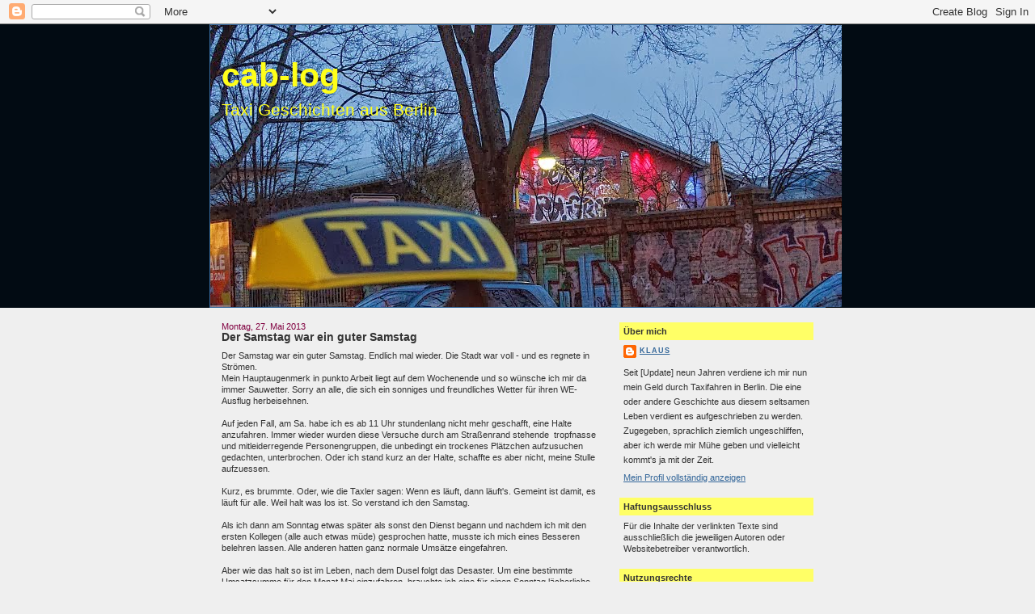

--- FILE ---
content_type: text/javascript; charset=UTF-8
request_url: http://cab-log.blogspot.com/2013/05/der-samstag-war-ein-guter-samstag.html?action=getFeed&widgetId=Feed1&widgetType=Feed&responseType=js&xssi_token=AOuZoY4lCSKTflDI1YA6Hl1AOTg81VFXEw%3A1768752371218
body_size: 707
content:
try {
_WidgetManager._HandleControllerResult('Feed1', 'getFeed',{'status': 'ok', 'feed': {'entries': [{'title': 'Sch\xf6n, dass das R\xe4tsel dann doch noch aufgel\xf6st wu...', 'link': 'http://cab-log.blogspot.com/2014/08/update-kreuz-bar.html?showComment\x3d1414241096973#c5667031462892013103', 'publishedDate': '2014-10-25T05:44:56.000-07:00', 'author': 'ednong'}, {'title': 'schreib\xb4doch einfach weiter gegen den allgegenw\xe4rt...', 'link': 'http://cab-log.blogspot.com/2014/07/fun.html?showComment\x3d1409778340840#c7835599484610812407', 'publishedDate': '2014-09-03T14:05:40.000-07:00', 'author': 'mime'}, {'title': 'Im Zuge unserer Recherche zum Kreuzb\xe4r sind wir au...', 'link': 'http://cab-log.blogspot.com/2014/08/update-kreuz-bar.html?showComment\x3d1408346612935#c4033305231248550078', 'publishedDate': '2014-08-18T00:23:32.000-07:00', 'author': 'Klaus'}, {'title': 'Danke f\xfcr diese sch\xf6ne Kiez-Geschichte. Mir gefall...', 'link': 'http://cab-log.blogspot.com/2014/08/update-kreuz-bar.html?showComment\x3d1408182165037#c8660985274363875270', 'publishedDate': '2014-08-16T02:42:45.000-07:00', 'author': 'Anonymous'}, {'title': 'Nur keinen Stre\xdf. Wie du schon schreibst: es soll ...', 'link': 'http://cab-log.blogspot.com/2014/07/fun.html?showComment\x3d1406983853026#c5525541953370747361', 'publishedDate': '2014-08-02T05:50:53.000-07:00', 'author': 'ednong'}], 'title': 'cab-log'}});
} catch (e) {
  if (typeof log != 'undefined') {
    log('HandleControllerResult failed: ' + e);
  }
}
